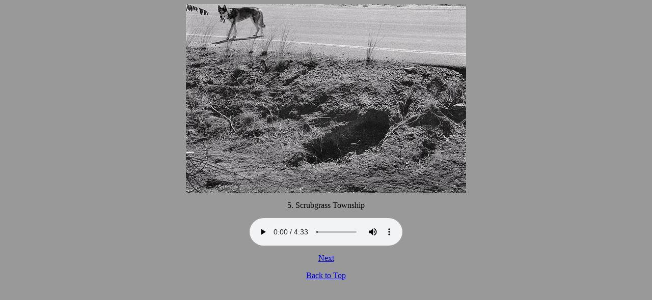

--- FILE ---
content_type: text/html
request_url: http://www.hausemusic.com/httpdocs/Studio/CheapHotel/Scrubgrass/Scrubgrass.html
body_size: 586
content:
<html>
<head><meta charset="iso-8859-1">
	<title>5. Scrubgrass Township</title>
	<style type="text/css"><!--
body {
	background-color: #999999;
}
-->
	</style>
</head>
<body>
<div align="center">
<p><img height="371" src="11dog.jpg" width="550" /></p>

<p>5. Scrubgrass Township</p>

<p align="center" class="style1">
<audio controls=""><source src="Scrubgrass.mp3" type="audio/mpeg" />Your browser does not support the audio tag.</audio>
</p>

<p></p>

<p><a href="../Cornish/CornishBrieFly.html">Next</a></p>

<p><a href="../CheapHotel.html">Back to Top</a></p>
</div>
</body>
</html>